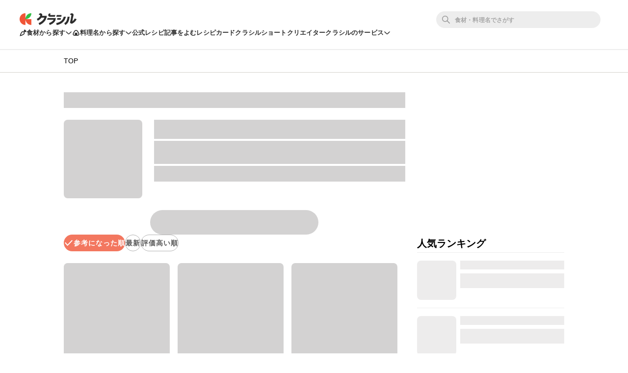

--- FILE ---
content_type: text/html; charset=utf-8
request_url: https://www.google.com/recaptcha/api2/aframe
body_size: 268
content:
<!DOCTYPE HTML><html><head><meta http-equiv="content-type" content="text/html; charset=UTF-8"></head><body><script nonce="Y7AhU6RSzAjM_riycJVp6Q">/** Anti-fraud and anti-abuse applications only. See google.com/recaptcha */ try{var clients={'sodar':'https://pagead2.googlesyndication.com/pagead/sodar?'};window.addEventListener("message",function(a){try{if(a.source===window.parent){var b=JSON.parse(a.data);var c=clients[b['id']];if(c){var d=document.createElement('img');d.src=c+b['params']+'&rc='+(localStorage.getItem("rc::a")?sessionStorage.getItem("rc::b"):"");window.document.body.appendChild(d);sessionStorage.setItem("rc::e",parseInt(sessionStorage.getItem("rc::e")||0)+1);localStorage.setItem("rc::h",'1768720874839');}}}catch(b){}});window.parent.postMessage("_grecaptcha_ready", "*");}catch(b){}</script></body></html>

--- FILE ---
content_type: application/javascript; charset=utf-8
request_url: https://fundingchoicesmessages.google.com/f/AGSKWxVVN-pFWaqHtNBYSZAoJVp0AGf8_HDr2GrCENjQskUPGEjBwd204aLqQUB52JNBSvra8g0WBeOFOVqOlp-51VbFzIczVVaBVyyrPMNqFLtdRSi_QBWA0caf6R2iCKYpDG-oKHBPJ1Xtnz2wNdGttTkRpscwb6Xk2UBartKVbJuPAlJodtK4uig7GJHG/_/ad/afc_/overlay_ad_/ads/show.script,domain=imageporter.com_160x600-
body_size: -1289
content:
window['b4c745d5-952c-4a73-944e-319fd4c14de1'] = true;